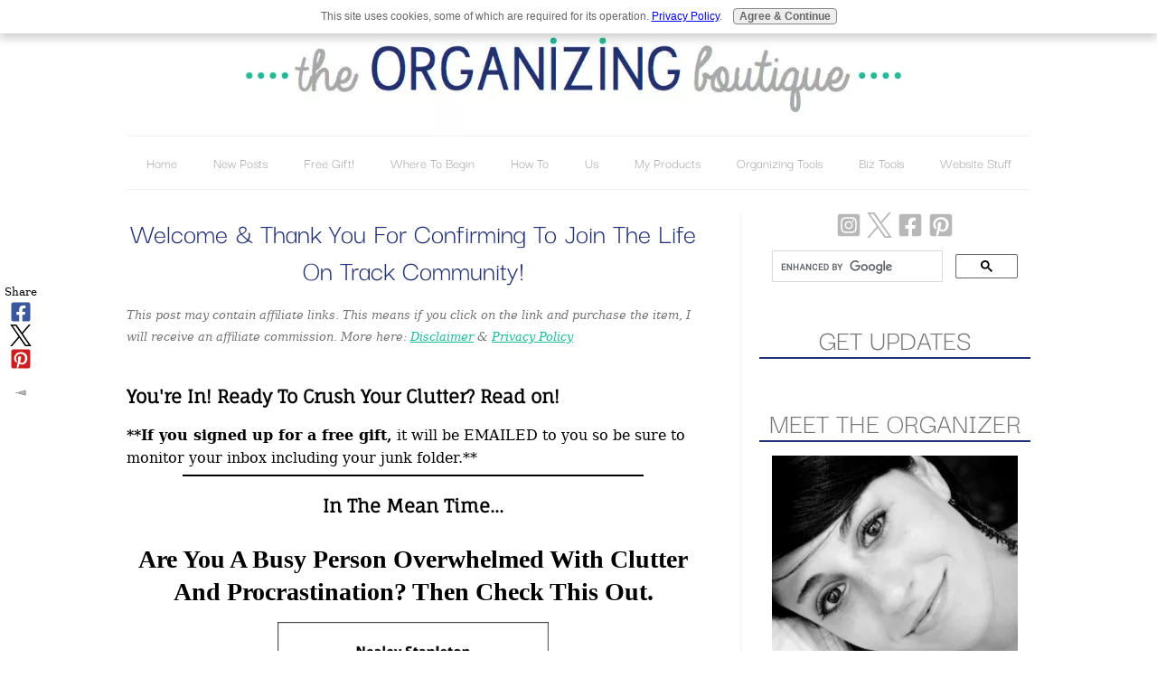

--- FILE ---
content_type: text/html; charset=UTF-8
request_url: https://www.the-organizing-boutique.com/thank-you-for-confirming.html
body_size: 12379
content:
<!DOCTYPE HTML>
<html>
<head><meta http-equiv="content-type" content="text/html; charset=UTF-8"><title>Thank You For Confirming To Join The Life On Track Community</title><meta name="description" content="Welcome and thank you for confirming to join the Life On Track community! Let's get happy, let's get motivated and let's get organized."><meta id="viewport" name="viewport" content="width=device-width, initial-scale=1">
<link href="/A.sd,,_support-files,,_style.css+fonts,,_darker-grotesque,,_400.css+fonts,,_fauna-one,,_400.css+fonts,,_darker-grotesque,,_700.css,Mcc.gYoRF4r53Z.css.pagespeed.cf.yZouwUScJG.css" rel="stylesheet" type="text/css"/>
<!-- start: tool_blocks.sbi_html_head -->
<link rel="icon" type="image/png" href="/xfavicon-16x16.png.pagespeed.ic.ajs40soyVM.webp" sizes="16x16"> <link rel="icon" type="image/png" href="/xfavicon-32x32.png.pagespeed.ic.OrjEfoxgQy.webp" sizes="32x32"><link rel="canonical" href="https://www.the-organizing-boutique.com/thank-you-for-confirming.html"/>
<link rel="alternate" type="application/rss+xml" title="RSS" href="https://www.the-organizing-boutique.com/organizing.xml">
<meta property="og:site_name" content="The-Organizing-Boutique.com"/>
<meta property="og:title" content="Thank You For Confirming To Join The Life On Track Community"/>
<meta property="og:description" content="Welcome and thank you for confirming to join the Life On Track community! Let's get happy, let's get motivated and let's get organized."/>
<meta property="og:type" content="article"/>
<meta property="og:url" content="https://www.the-organizing-boutique.com/thank-you-for-confirming.html"/>
<meta property="og:image" content="https://www.the-organizing-boutique.com/images/OppositeOfNothing-Front-Kindle-border.jpg"/>
<meta property="og:image" content="https://www.the-organizing-boutique.com/organizing-fb.jpg"/>
<meta property="fb:app_id" content="3237790249732293"/>
<meta property="fb:admins" content="nealey.stapleton"/>
<!-- SD -->
<script>var https_page=0</script>
<script src="//www.the-organizing-boutique.com/sd/support-files/gdprcookie.js.pagespeed.jm.q8jWnahul3.js" async defer></script><!-- end: tool_blocks.sbi_html_head -->
<!-- start: shared_blocks.25467305#end-of-head -->
<meta name="viewport" content="width=device-width; initial-scale=1.0"/>
<!-- Google tag (gtag.js) -->
<script async src="https://www.googletagmanager.com/gtag/js?id=G-BP1CQ0RJRG"></script>
<script>window.dataLayer=window.dataLayer||[];function gtag(){dataLayer.push(arguments);}gtag('js',new Date());gtag('config','G-BP1CQ0RJRG');</script>
<!-- Facebook Pixel Code -->
<script>!function(f,b,e,v,n,t,s){if(f.fbq)return;n=f.fbq=function(){n.callMethod?n.callMethod.apply(n,arguments):n.queue.push(arguments)};if(!f._fbq)f._fbq=n;n.push=n;n.loaded=!0;n.version='2.0';n.queue=[];t=b.createElement(e);t.async=!0;t.src=v;s=b.getElementsByTagName(e)[0];s.parentNode.insertBefore(t,s)}(window,document,'script','https://connect.facebook.net/en_US/fbevents.js');fbq('init','1457808067817386');fbq('track',"PageView");fbq('track','ViewContent');</script>
<noscript><img height="1" width="1" style="display:none" src="https://www.facebook.com/tr?id=1457808067817386&ev=PageView&noscript=1"/></noscript>
<!-- End Facebook Pixel Code -->
<div id="fb-root"></div>
<script async defer crossorigin="anonymous" src="https://connect.facebook.net/en_US/sdk.js#xfbml=1&version=v23.0&appId=3237790249732293"></script>
<!-- end: shared_blocks.25467305#end-of-head -->
<script>var FIX=FIX||{};</script>
</head>
<body class="responsive">
<div id="PageWrapper" class="modern">
<div id="HeaderWrapper">
<div id="Header">
<div class="Liner">
<div class="WebsiteName">
<a href="/"> </a>
</div><div class="Tagline"> </div>
<!-- start: shared_blocks.25467301#top-of-header -->
<div class="" style="width: 100%; box-sizing: border-box"></div>
<!-- end: shared_blocks.25467301#top-of-header -->
<!-- start: shared_blocks.25467291#bottom-of-header -->
<div class="" style="width: 100%; box-sizing: border-box"><!-- start: tool_blocks.navbar.horizontal.center --><div class="ResponsiveNavWrapper">
<div class="ResponsiveNavButton"><span>Menu</span></div><div class="HorizontalNavBarCenter HorizontalNavBar HorizontalNavBarCSS ResponsiveNav"><ul class="root"><li class="li1"><a href="/">Home</a></li><li class="li1"><a href="/organizing-blog.html">New Posts</a></li><li class="li1"><a href="/best-free-email.html">Free Gift!</a></li><li class="li1 submenu"><span class="navheader">Where To Begin</span><ul><li class="li2"><a href="/how-to-clear-your-mind.html">Clear Your Mind</a></li><li class="li2"><a href="/how-to-get-organized.html">Where To Start</a></li><li class="li2"><a href="/tips-on-getting-organized.html">Learn The Process</a></li></ul></li><li class="li1 submenu"><span class="navheader">How To</span><ul><li class="li2 submenu"><span class="navheader">Best Of</span><ul><li class="li3"><a href="/best-of-2025.html">2025</a></li><li class="li3"><a href="/best-of-2024.html">2024</a></li><li class="li3"><a href="/best-of-2023.html">2023</a></li><li class="li3"><a href="/best-of-2022.html">2022</a></li><li class="li3"><a href="/best-of-2021.html">2021</a></li><li class="li3"><a href="/2020-organization-tips.html">2020</a></li><li class="li3"><a href="/2019-best.html">2019</a></li><li class="li3"><a href="/best-of-2018.html">2018</a></li><li class="li3"><a href="/2017-top.html">2017</a></li><li class="li3"><a href="/2016-top.html">2016</a></li><li class="li3"><a href="/2015-top.html">2015</a></li><li class="li3"><a href="/2014-best.html">2014</a></li></ul></li><li class="li2 submenu"><span class="navheader">Clutter</span><ul><li class="li3"><a href="/clutter-control.html">Clutter Control</a></li><li class="li3"><a href="/clean-up-clutter.html">How To Let Go</a></li><li class="li3"><a href="/declutter-tips.html">How To Declutter Kids</a></li><li class="li3"><a href="/good-parenting-tips.html">Parenting & Decluttering</a></li></ul></li><li class="li2 submenu"><span class="navheader">Discarding</span><ul><li class="li3"><a href="/donate-cell-phones.html">Donate</a></li><li class="li3"><a href="/recycle-household-items.html">Recycle</a></li><li class="li3"><a href="/sell-my-stuff.html">Sell</a></li><li class="li3"><a href="/shredding-paper.html">Shred</a></li></ul></li><li class="li2"><a href="/new-uses-for-old-things.html">New Uses For Old Things</a></li><li class="li2"><a href="/home-organization-tips.html">Tips For Home</a></li><li class="li2 submenu"><span class="navheader">Tips For Cooking</span><ul><li class="li3"><a href="/college-recipes.html">College Cooking Tips</a></li><li class="li3"><a href="/cooking-tips-for-beginners.html">Beginner Cooking Tips</a></li><li class="li3"><a href="/crock-pot-cooking-tips.html">Crock Pot Cooking Tips</a></li><li class="li3"><a href="/bbq-cooking-tips.html">BBQ Cooking Tips</a></li><li class="li3"><a href="/meal-planning-ideas.html">Meal Planning Ideas</a></li></ul></li><li class="li2"><a href="/home-office-ideas.html">Tips For Office</a></li><li class="li2"><a href="/computer-organization.html">Tips For Tech</a></li><li class="li2"><a href="/event-planning-checklist.html">Tips For The Event</a></li><li class="li2"><a href="/packing-a-suitcase.html">Tips For Travel</a></li><li class="li2"><a href="/time-management-techniques.html">Time & Productivity</a></li><li class="li2"><a href="/easy-ways-to-save-money.html">Tips For Saving $$</a></li><li class="li2"><a href="/organizing-ideas.html">Tips For The Item</a></li><li class="li2"><a href="/house-cleaning-checklist.html">Checklists</a></li><li class="li2 submenu"><span class="navheader">Thoughts & Mood</span><ul><li class="li3"><a href="/living-consciously.html">Organizing Habits</a></li><li class="li3"><a href="/how-to-be-happy.html">How To Be Happy</a></li><li class="li3"><a href="/negative-thought.html">Negative Thoughts</a></li><li class="li3"><a href="/positive-thinking-quotes.html">Positive Thoughts</a></li><li class="li3"><a href="/interior-wall-paint-colors.html">Paint Colors</a></li></ul></li></ul></li><li class="li1 submenu"><span class="navheader">Us</span><ul><li class="li2"><a href="/about-us.html">About Us</a></li><li class="li2"><a href="/organizing-news.html">Our News</a></li><li class="li2 submenu"><span class="navheader">Hire Us</span><ul><li class="li3"><a href="/life-organizer.html">Residential</a></li><li class="li3"><a href="/corporate-organizing.html">Business</a></li></ul></li><li class="li2"><a href="/organizational-ideas.html">Brisket The Pug</a></li><li class="li2"><a href="/how-to-get-a-tattoo.html">How To Get A Tattoo</a></li><li class="li2 submenu"><span class="navheader">Contributors</span><ul><li class="li3"><a href="/mr-blogger-boutique.html">Mr. Blogger Boutique</a></li><li class="li3"><a href="/mama-lisas-tips.html">Mama Lisa's Tips</a></li><li class="li3"><a href="/guest-blog.html">Guest Bloggers</a></li></ul></li><li class="li2"><a href="/organizing-the-home.html">A Pro Organizer's Home</a></li><li class="li2"><a href="/makeover-before-and-after.html">Client Befores & Afters</a></li><li class="li2"><a href="/contact-us.html">Contact Us</a></li></ul></li><li class="li1 submenu"><span class="navheader">My Products</span><ul><li class="li2"><a href="/ways-to-avoid-procrastination.html">Procrastinator's Guide</a></li><li class="li2"><a href="/do-the-opposite.html">Do The Opposite Of Nothing: For Procrastinators</a></li><li class="li2"><a href="/declutter-paper-piles.html">50 Ways To Declutter Paper Piles</a></li><li class="li2"><a href="/music-festival-book.html">Real Short Stories From The Magical World Of Music Festivals</a></li><li class="li2"><a href="/life-lessons-book.html">Life Lessons: From People Who Shouldn't Be Giving Them</a></li><li class="li2"><a href="/organizing-store.html">Organizing T-Shirts</a></li></ul></li><li class="li1 submenu"><span class="navheader">Organizing Tools</span><ul><li class="li2"><a href="/organizing-style.html">What's Your Organizing Style?</a></li><li class="li2"><a href="/home-organizer.html">Ask The Organizer</a></li><li class="li2"><a href="/personal-organizers.html">How To Hire An Organizer</a></li><li class="li2"><a href="/virtual-organizing.html">Virtual Organizing</a></li><li class="li2"><a href="/organizing-your-life.html">FAQ</a></li><li class="li2"><a href="/organizing-statistics.html">Statistics</a></li><li class="li2"><a href="/time-management-books.html">Organizing Books</a></li><li class="li2"><a href="/organizing-products.html">Products I Love</a></li><li class="li2"><a href="/diy-home-improvements.html">Sites I Recommend</a></li></ul></li><li class="li1 submenu"><span class="navheader">Biz Tools</span><ul><li class="li2"><a href="/business-management-tools.html">Biz Tools I Use & Love</a></li><li class="li2"><a href="/organized-home.html">Be A Pro Organizer</a></li><li class="li2"><a href="/make-money-through-blogging.html">Make $$ Blogging</a></li><li class="li2"><a href="/build-business-websites.html">Website Builder</a></li></ul></li><li class="li1 submenu"><span class="navheader">Website Stuff</span><ul><li class="li2"><a href="/advertise.html">Advertise</a></li><li class="li2"><a href="/sitemap.html">Sitemap</a></li><li class="li2"><a href="/privacy-policy.html">Privacy Policy</a></li><li class="li2"><a href="/disclaimer.html">Disclaimer</a></li></ul></li></ul></div></div>
<!-- end: tool_blocks.navbar.horizontal.center -->
</div>
<!-- end: shared_blocks.25467291#bottom-of-header -->
</div><!-- end Liner -->
</div><!-- end Header -->
</div><!-- end HeaderWrapper -->
<div id="ColumnsWrapper">
<div id="ContentWrapper">
<div id="ContentColumn">
<div class="Liner">
<!-- start: shared_blocks.25467285#above-h1 -->
<div class="" style="width: 100%; box-sizing: border-box"></div>
<!-- end: shared_blocks.25467285#above-h1 -->
<h1>Welcome & Thank You For Confirming To Join The Life On Track Community!<br/></h1>
<!-- start: shared_blocks.25467309#below-h1 -->
<div class="" style="width: 100%; box-sizing: border-box"><p><span style="font-size: 13px;"><em><span style="color: rgb(117, 117, 117);">This post may contain affiliate links. This means if you click on the link and purchase
the item, I will receive an affiliate commission.</span> <span style="color: rgb(117, 117, 117);">More here:</span> <a href="https://www.the-organizing-boutique.com/disclaimer.html">Disclaimer</a> <span style="color: rgb(117, 117, 117);">&</span> <a href="https://www.the-organizing-boutique.com/privacy-policy.html">Privacy Policy</a><br/></em></span><br/></p>
</div>
<!-- end: shared_blocks.25467309#below-h1 -->
<h4>You're In! Ready To Crush Your Clutter? Read on!<br/></h4>
<p><b>**If you signed up for a free gift,</b><span style="font-weight: normal;text-decoration: none;"> it will be EMAILED to
you so be sure to monitor your inbox including your junk folder.**</span></p>
<!-- start: shared_blocks.25467304#below-paragraph-1 -->
<div class="" style="width: 100%; box-sizing: border-box"></div>
<!-- end: shared_blocks.25467304#below-paragraph-1 -->
<hr>
<h4 style="text-align: center">In The Mean Time...<br/></h4>
<h2 style="text-align: center">Are You A Busy Person Overwhelmed With Clutter And Procrastination? Then Check This Out.<br/></h2>
<div class="ImageBlock ImageBlockCenter"><a href="http://amzn.to/29HoN4E" rel="noopener nofollow" target="_blank"><img src="https://www.the-organizing-boutique.com/images/OppositeOfNothing-Front-Kindle-border.jpg" width="300" height="449.910017996401" alt="Do The Opposite Of Nothing" title="Do The Opposite Of Nothing" data-pin-media="https://www.the-organizing-boutique.com/images/OppositeOfNothing-Front-Kindle-border.jpg" style="width: 300px; height: auto"></a></div>
<!-- start: shared_blocks.25467303#above-socialize-it -->
<div class="" style="width: 100%; box-sizing: border-box"><hr style="width:100%;height:1px;margin-left:0px;text-align:left;">
<br><center>
<img src="https://rlv.zcache.com/i_crush_clutter_t_shirt-r3c4e39874f8a4d31824ddace8a577db1_k2gl9_1024.jpg?max_dim=325">
<br>
<a href="https://www.zazzle.com/i_crush_clutter_t_shirt-235841674877431017?design.areas=%5Bzazzle_shirt_10x12_front%5D&social=true" rel="noopener nofollow" target="_blank">I Crush Clutter T-Shirt <br>(and more customizable products from Zazzle)</a>
</center><br>
<hr style="width:100%;height:1px;margin-left:0px;text-align:left;">
<hr style="width:100%;height:1px;margin-left:0px;text-align:left;">
<p style="text-align: center;"><a href="https://www.the-organizing-boutique.com/">Back to the Home Page</a><br/></p>
</div>
<!-- end: shared_blocks.25467303#above-socialize-it -->
<!-- start: shared_blocks.25467289#socialize-it -->
<div class="" style="width: 100%; box-sizing: border-box"><hr style="width:100%;height:1px;margin-left:0px;text-align:left;">
<h4 style="text-align: center">Like What You Just Read? Want More?<br/><br/></h4>
<div class="" style="margin-left: auto; margin-right: auto; padding-left: 150px; float: none; box-sizing: border-box"><!-- start: tool_blocks.faceit_like.1 --><div style='min-height:24px; display: block;'><div class="fb-like" data-href="http://www.the-organizing-boutique.com" data-width="" data-layout="standard" data-action="like" data-size="small" data-share="true"></div></div><!-- end: tool_blocks.faceit_like.1 -->
</div>
<br>
<div class="AW-Form-1539296147"></div>
<script>(function(d,s,id){var js,fjs=d.getElementsByTagName(s)[0];if(d.getElementById(id))return;js=d.createElement(s);js.id=id;js.src="//forms.aweber.com/form/47/1539296147.js";fjs.parentNode.insertBefore(js,fjs);}(document,"script","aweber-wjs-58qlj7qud"));</script>
<br><br>
<center><a data-pin-do="embedUser" href="https://www.pinterest.com/lifeontrack/" data-pin-scale-width="80" data-pin-scale-height="200" data-pin-board-width="400">Visit Nealey's profile on Pinterest.</a><!-- Please call pinit.js only once per page --><script async src="//assets.pinterest.com/js/pinit.js"></script></center><br>
<br>
<center>
<!-- begin wwww.htmlcommentbox.com -->
<div id="HCB_comment_box"><a href="http://www.htmlcommentbox.com">Comment Box</a> is loading comments...</div>
<link rel="stylesheet" type="text/css" href="https://www.htmlcommentbox.com/static/skins/bootstrap/twitter-bootstrap.css?v=0"/>
<script id="hcb">if(!window.hcb_user){hcb_user={};}(function(){var s=document.createElement("script"),l=hcb_user.PAGE||(""+window.location).replace(/'/g,"%27"),h="https://www.htmlcommentbox.com";s.setAttribute("type","text/javascript");s.setAttribute("src",h+"/jread?page="+encodeURIComponent(l).replace("+","%2B")+"&mod=%241%24wq1rdBcg%24QLQVEz5N07q.IIJjDz6AY."+"&opts=16798&num=10&ts=1744204472350");if(typeof s!="undefined")document.getElementsByTagName("head")[0].appendChild(s);})();</script>
<!-- end www.htmlcommentbox.com -->
</center>
<br>
<!-- start: tool_blocks.faceit_comment -->
<div id="COMMENTING" class="fb-comment"><center><h3><span style="color:red;">Facebook</span> Comments</h3></center><div class="fb-comments" data-href="http://www.the-organizing-boutique.com/thank-you-for-confirming.html" data-numposts="5" data-width="450"></div></div><!-- end: tool_blocks.faceit_comment -->
<hr style="width:100%;height:1px;margin-left:0px;text-align:left;">
<!-- start: tool_blocks.social_sharing -->
<div class="SocialShare SocialShareSticky SocialShareStickyLeft"><label>Share</label><a href="#" rel="noopener noreferrer" onclick="window.open('https://www.facebook.com/sharer.php?u='+ encodeURIComponent(document.location.href) +'&t=' + encodeURIComponent(document.title), 'sharer','toolbar=0,status=0,width=700,height=500,resizable=yes,scrollbars=yes');return false;" target="_blank" class="socialIcon facebook"><svg width="20" height="20" aria-hidden="true" focusable="false" data-prefix="fab" data-icon="facebook-square" role="img" xmlns="http://www.w3.org/2000/svg" viewBox="0 0 448 512"><path fill="currentColor" d="M400 32H48A48 48 0 0 0 0 80v352a48 48 0 0 0 48 48h137.25V327.69h-63V256h63v-54.64c0-62.15 37-96.48 93.67-96.48 27.14 0 55.52 4.84 55.52 4.84v61h-31.27c-30.81 0-40.42 19.12-40.42 38.73V256h68.78l-11 71.69h-57.78V480H400a48 48 0 0 0 48-48V80a48 48 0 0 0-48-48z" class=""></path></svg><span>Facebook</span></a><a href="#" rel="noopener noreferrer" onclick="window.open('https://twitter.com/intent/tweet?text=Reading%20about%20this:%20'+encodeURIComponent(document.title)+'%20-%20' + encodeURIComponent(document.location.href), 'sharer','toolbar=0,status=0,width=700,height=500,resizable=yes,scrollbars=yes');return false;" target="_blank" class="socialIcon twitter"><svg width="20" height="20" aria-hidden="true" focusable="false" data-prefix="fab" data-icon="twitter-square" role="img" viewBox="0 0 1200 1227" fill="none" xmlns="http://www.w3.org/2000/svg"><path d="M714.163 519.284L1160.89 0H1055.03L667.137 450.887L357.328 0H0L468.492 681.821L0 1226.37H105.866L515.491 750.218L842.672 1226.37H1200L714.137 519.284H714.163ZM569.165 687.828L521.697 619.934L144.011 79.6944H306.615L611.412 515.685L658.88 583.579L1055.08 1150.3H892.476L569.165 687.854V687.828Z" fill="currentColor"></path></svg><span>X</span></a><a href="#" rel="noopener noreferrer" onclick="var script = document.createElement('script');script.setAttribute('type','text/javascript');script.setAttribute('src', 'https://assets.pinterest.com/js/pinmarklet.js');document.getElementsByTagName('head')[0].appendChild(script);return false" target="_blank" class="socialIcon pinterest"><svg width="20" height="20" aria-hidden="true" focusable="false" data-prefix="fab" data-icon="pinterest-square" role="img" xmlns="http://www.w3.org/2000/svg" viewBox="0 0 448 512"><path fill="currentColor" d="M448 80v352c0 26.5-21.5 48-48 48H154.4c9.8-16.4 22.4-40 27.4-59.3 3-11.5 15.3-58.4 15.3-58.4 8 15.3 31.4 28.2 56.3 28.2 74.1 0 127.4-68.1 127.4-152.7 0-81.1-66.2-141.8-151.4-141.8-106 0-162.2 71.1-162.2 148.6 0 36 19.2 80.8 49.8 95.1 4.7 2.2 7.1 1.2 8.2-3.3.8-3.4 5-20.1 6.8-27.8.6-2.5.3-4.6-1.7-7-10.1-12.3-18.3-34.9-18.3-56 0-54.2 41-106.6 110.9-106.6 60.3 0 102.6 41.1 102.6 99.9 0 66.4-33.5 112.4-77.2 112.4-24.1 0-42.1-19.9-36.4-44.4 6.9-29.2 20.3-60.7 20.3-81.8 0-53-75.5-45.7-75.5 25 0 21.7 7.3 36.5 7.3 36.5-31.4 132.8-36.1 134.5-29.6 192.6l2.2.8H48c-26.5 0-48-21.5-48-48V80c0-26.5 21.5-48 48-48h352c26.5 0 48 21.5 48 48z" class=""></path></svg><span>Pinterest</span></a><a href="#" title="Show / Hide" onclick="this.parentNode.classList.toggle('hidden'); return false;"><img class="hideButton" alt="Show / Hide" src="[data-uri]"></a></div>
<!-- end: tool_blocks.social_sharing -->
<hr style="width:100%;height:1px;margin-left:0px;text-align:left;">
</div>
<!-- end: shared_blocks.25467289#socialize-it -->
<!-- start: shared_blocks.25467300#below-socialize-it -->
<div class="" style="width: 100%; box-sizing: border-box"><div class="AW-Form-919325871"></div>
<script>(function(d,s,id){var js,fjs=d.getElementsByTagName(s)[0];if(d.getElementById(id))return;js=d.createElement(s);js.id=id;js.src="https://forms.aweber.com/form/71/919325871.js";fjs.parentNode.insertBefore(js,fjs);}(document,"script","aweber-wjs-z0nilal67"));</script>
</div>
<!-- end: shared_blocks.25467300#below-socialize-it -->
</div><!-- end Liner -->
</div><!-- end ContentColumn -->
</div><!-- end ContentWrapper -->
<div id="NavWrapper">
<div id="NavColumn">
<div class="Liner">
<!-- start: shared_blocks.25467310#top-of-nav-column -->
<div class="" style="width: 100%; box-sizing: border-box"><!-- start: tool_blocks.social_destinations -->
<div class="SocialDestinations"><a href="https://www.instagram.com/nealeyorganizer" rel="noopener noreferrer" title="Follow us on Instagram" target="_blank" class="socialIcon"><svg width="20" height="20" aria-hidden="true" focusable="false" data-prefix="fab" data-icon="pinterest-square" role="img" xmlns="http://www.w3.org/2000/svg" viewBox="0 0 448 512"><path fill="currentColor" d="M224,202.66A53.34,53.34,0,1,0,277.36,256,53.38,53.38,0,0,0,224,202.66Zm124.71-41a54,54,0,0,0-30.41-30.41c-21-8.29-71-6.43-94.3-6.43s-73.25-1.93-94.31,6.43a54,54,0,0,0-30.41,30.41c-8.28,21-6.43,71.05-6.43,94.33S91,329.26,99.32,350.33a54,54,0,0,0,30.41,30.41c21,8.29,71,6.43,94.31,6.43s73.24,1.93,94.3-6.43a54,54,0,0,0,30.41-30.41c8.35-21,6.43-71.05,6.43-94.33S357.1,182.74,348.75,161.67ZM224,338a82,82,0,1,1,82-82A81.9,81.9,0,0,1,224,338Zm85.38-148.3a19.14,19.14,0,1,1,19.13-19.14A19.1,19.1,0,0,1,309.42,189.74ZM400,32H48A48,48,0,0,0,0,80V432a48,48,0,0,0,48,48H400a48,48,0,0,0,48-48V80A48,48,0,0,0,400,32ZM382.88,322c-1.29,25.63-7.14,48.34-25.85,67s-41.4,24.63-67,25.85c-26.41,1.49-105.59,1.49-132,0-25.63-1.29-48.26-7.15-67-25.85s-24.63-41.42-25.85-67c-1.49-26.42-1.49-105.61,0-132,1.29-25.63,7.07-48.34,25.85-67s41.47-24.56,67-25.78c26.41-1.49,105.59-1.49,132,0,25.63,1.29,48.33,7.15,67,25.85s24.63,41.42,25.85,67.05C384.37,216.44,384.37,295.56,382.88,322Z" class=""></path></svg><span>instagram</span></a><a href="https://twitter.com/life_on_track" rel="noopener noreferrer" title="Follow us on Twitter" target="_blank" class="socialIcon twitter"><svg width="20" height="20" aria-hidden="true" focusable="false" data-prefix="fab" data-icon="twitter-square" role="img" viewBox="0 0 1200 1227" fill="none" xmlns="http://www.w3.org/2000/svg"><path d="M714.163 519.284L1160.89 0H1055.03L667.137 450.887L357.328 0H0L468.492 681.821L0 1226.37H105.866L515.491 750.218L842.672 1226.37H1200L714.137 519.284H714.163ZM569.165 687.828L521.697 619.934L144.011 79.6944H306.615L611.412 515.685L658.88 583.579L1055.08 1150.3H892.476L569.165 687.854V687.828Z" fill="currentColor"></path></svg><span>twitter</span></a><a href="https://www.facebook.com/ontrackorganizing" rel="noopener noreferrer" title="Follow us on Facebook" target="_blank" class="socialIcon facebook"><svg width="20" height="20" aria-hidden="true" focusable="false" data-prefix="fab" data-icon="facebook-square" role="img" xmlns="http://www.w3.org/2000/svg" viewBox="0 0 448 512"><path fill="currentColor" d="M400 32H48A48 48 0 0 0 0 80v352a48 48 0 0 0 48 48h137.25V327.69h-63V256h63v-54.64c0-62.15 37-96.48 93.67-96.48 27.14 0 55.52 4.84 55.52 4.84v61h-31.27c-30.81 0-40.42 19.12-40.42 38.73V256h68.78l-11 71.69h-57.78V480H400a48 48 0 0 0 48-48V80a48 48 0 0 0-48-48z" class=""></path></svg><span>facebook</span></a><a href="https://www.pinterest.com/lifeontrack" rel="noopener noreferrer" title="Visit us on Pinterest" target="_blank" class="socialIcon"><svg width="20" height="20" aria-hidden="true" focusable="false" data-prefix="fab" data-icon="instagram-square" role="img" xmlns="http://www.w3.org/2000/svg" viewBox="0 0 448 512"><path fill="currentColor" d="M448 80v352c0 26.5-21.5 48-48 48H154.4c9.8-16.4 22.4-40 27.4-59.3 3-11.5 15.3-58.4 15.3-58.4 8 15.3 31.4 28.2 56.3 28.2 74.1 0 127.4-68.1 127.4-152.7 0-81.1-66.2-141.8-151.4-141.8-106 0-162.2 71.1-162.2 148.6 0 36 19.2 80.8 49.8 95.1 4.7 2.2 7.1 1.2 8.2-3.3.8-3.4 5-20.1 6.8-27.8.6-2.5.3-4.6-1.7-7-10.1-12.3-18.3-34.9-18.3-56 0-54.2 41-106.6 110.9-106.6 60.3 0 102.6 41.1 102.6 99.9 0 66.4-33.5 112.4-77.2 112.4-24.1 0-42.1-19.9-36.4-44.4 6.9-29.2 20.3-60.7 20.3-81.8 0-53-75.5-45.7-75.5 25 0 21.7 7.3 36.5 7.3 36.5-31.4 132.8-36.1 134.5-29.6 192.6l2.2.8H48c-26.5 0-48-21.5-48-48V80c0-26.5 21.5-48 48-48h352c26.5 0 48 21.5 48 48z" class=""></path></svg><span>pinterest</span></a></div>
<!-- end: tool_blocks.social_destinations -->
<!-- start: shared_blocks.213406733#Search Bar -->
<script>(function(){var cx='001060444610250084369:8v_uosblz8c';var gcse=document.createElement('script');gcse.type='text/javascript';gcse.async=true;gcse.src='https://cse.google.com/cse.js?cx='+cx;var s=document.getElementsByTagName('script')[0];s.parentNode.insertBefore(gcse,s);})();</script>
<gcse:search></gcse:search><br>
<!-- end: shared_blocks.213406733#Search Bar -->
<h3 style="text-align: center"><span style="font-size: 32px;color: rgb(117, 117, 117);font-family: Darker Grotesque, Arial, Helvetica, sans-serif;">GET UPDATES</span><br/></h3>
<div class="AW-Form-962703771"></div>
<script>(function(d,s,id){var js,fjs=d.getElementsByTagName(s)[0];if(d.getElementById(id))return;js=d.createElement(s);js.id=id;js.src="//forms.aweber.com/form/71/962703771.js";fjs.parentNode.insertBefore(js,fjs);}(document,"script","aweber-wjs-r0l7mistv"));</script>
<h3 style="text-align: center"><br/><span style="font-family: Darker Grotesque, Arial, Helvetica, sans-serif;">MEET THE ORGANIZER</span><br/></h3>
<div class="ImageBlock ImageBlockCenter"><img src="https://www.the-organizing-boutique.com/images/xNealey_BW_250x250.jpg.pagespeed.ic.hMddmpfon7.webp" width="272" height="273.088" data-pin-media="https://www.the-organizing-boutique.com/images/Nealey_BW_250x250.jpg" style="width: 272px; height: auto"></div>
<p>Hi and welcome to The Organizing Boutique! My name is Nealey, and it's lovely to meet you. <a href="https://www.the-organizing-boutique.com/about-us.html">Read more about me here.</a><br/></p>
<div class="ImageBlock ImageBlockCenter"><a href="http://www.napo.net" rel="noopener" target="_blank"><img src="https://www.the-organizing-boutique.com/images/xNAPOmemberwhitestacked.png.pagespeed.ic.l_Owtd7vJN.webp" width="272" height="238.250614250614" data-pin-media="https://www.the-organizing-boutique.com/images/NAPOmemberwhitestacked.png" style="width: 272px; height: auto; border-color: #000000; border-width: 1px 1px 1px 1px; border-style: solid"></a></div>
<!-- start: shared_blocks.213405554#Amazon Ad Top Right -->
<div class="alignleft">
<script>amzn_assoc_ad_type="banner";amzn_assoc_marketplace="amazon";amzn_assoc_region="US";amzn_assoc_placement="assoc_banner_placement_default";amzn_assoc_banner_type="ez";amzn_assoc_p="12";amzn_assoc_width="300";amzn_assoc_height="250";amzn_assoc_tracking_id="theorgabout-20";amzn_assoc_linkid="85bbe8986293b9f504cd263ce91b0dbf";</script>
<script src="//z-na.amazon-adsystem.com/widgets/q?ServiceVersion=20070822&Operation=GetScript&ID=OneJS&WS=1"></script>
</div>
<!-- end: shared_blocks.213405554#Amazon Ad Top Right -->
</div>
<!-- end: shared_blocks.25467310#top-of-nav-column -->
<!-- start: shared_blocks.25467306#navigation -->
<div class="" style="width: 100%; box-sizing: border-box"><h3 style="text-align: center"><br/><span style="font-family: Darker Grotesque, Arial, Helvetica, sans-serif;">POSTS BY CATEGORY</span><br/></h3>
<div style="overflow-x: auto;">
<table class="columns_block grid_block" border="0" style="width: 100%;"><tr><td class="column_0" style="width: 4.686%;vertical-align:top;">
</td><td class="column_1" style="width: 95.29%;vertical-align:top;">
<p><span style="font-size: 20px;font-family: 'trebuchet ms', sans-serif;"><a href="https://www.the-organizing-boutique.com/clutter-control.html">TIPS FOR CLUTTER</a><br/></span></p><p><span style="font-size: 20px;font-family: 'trebuchet ms', sans-serif;"><a href="https://www.the-organizing-boutique.com/home-organization-tips.html">TIPS FOR HOME</a></span></p><p><span style="font-size: 20px;font-family: 'trebuchet ms', sans-serif;"><a href="https://www.the-organizing-boutique.com/home-office-ideas.html">TIPS FOR OFFICE</a></span></p><p><span style="font-size: 20px;font-family: 'trebuchet ms', sans-serif;"><a href="https://www.the-organizing-boutique.com/new-uses-for-old-things.html">NEW USES 4 OLD THINGS</a></span></p><p><span style="font-size: 20px;font-family: 'trebuchet ms', sans-serif;"><a href="https://www.the-organizing-boutique.com/computer-organization.html">TIPS FOR TECH</a></span></p><p><span style="font-size: 20px;font-family: 'trebuchet ms', sans-serif;"><a href="https://www.the-organizing-boutique.com/event-planning-checklist.html">TIPS FOR THE EVENT</a></span></p><p><span style="font-size: 20px;font-family: 'trebuchet ms', sans-serif;"><a href="https://www.the-organizing-boutique.com/packing-a-suitcase.html">TIPS FOR TRAVEL</a></span></p><p><span style="font-size: 20px;font-family: 'trebuchet ms', sans-serif;"><a href="https://www.the-organizing-boutique.com/time-management-techniques.html">TIME & PRODUCTIVITY</a></span></p><p><span style="font-size: 20px;font-family: 'trebuchet ms', sans-serif;"><a href="https://www.the-organizing-boutique.com/easy-ways-to-save-money.html">TIPS FOR $$</a></span></p><p><span style="font-size: 20px;font-family: 'trebuchet ms', sans-serif;"><a href="https://www.the-organizing-boutique.com/organizing-ideas.html">TIPS BY THE ITEM</a><br/></span></p>
</td></tr></table>
</div>
</div>
<!-- end: shared_blocks.25467306#navigation -->
<!-- start: shared_blocks.25467311#bottom-of-nav-column -->
<div class="" style="width: 100%; box-sizing: border-box"></div>
<!-- end: shared_blocks.25467311#bottom-of-nav-column -->
</div><!-- end Liner -->
</div><!-- end NavColumn -->
</div><!-- end NavWrapper -->
</div><!-- end ColumnsWrapper -->
<div id="FooterWrapper">
<div id="Footer">
<div class="Liner">
<!-- start: shared_blocks.25467293#above-bottom-nav -->
<div class="" style="width: 100%; box-sizing: border-box"></div>
<!-- end: shared_blocks.25467293#above-bottom-nav -->
<!-- start: shared_blocks.25467296#bottom-navigation -->
<div class="" style="width: 100%; box-sizing: border-box"></div>
<!-- end: shared_blocks.25467296#bottom-navigation -->
<!-- start: shared_blocks.25467287#below-bottom-nav -->
<div class="" style="width: 100%; box-sizing: border-box"></div>
<!-- end: shared_blocks.25467287#below-bottom-nav -->
<!-- start: shared_blocks.25467295#footer -->
<div class="" style="width: 100%; box-sizing: border-box"><!-- Go to www.addthis.com/dashboard to customize your tools -->
<script src="//s7.addthis.com/js/300/addthis_widget.js#pubid=ra-5a4ee77b37294ce9"></script>
<!-- start: tool_blocks.footer -->
<div class="page_footer_container">
<div class="page_footer_content">
<div class="page_footer_liner" style="white-space:pre-line"><hr class="page_footer_divider_above"><div class="page_footer_text">Copyright © 2008-2026 <a href="https://www.the-organizing-boutique.com">The-Organizing-Boutique.com</a>
Brought To You By On Track Organizing, LLC
<script src="//z-na.amazon-adsystem.com/widgets/onejs?MarketPlace=US&adInstanceId=b45f7344-fc77-472c-b243-4a63a8f74380"></script></div><hr class="page_footer_divider_below"></div>
</div></div>
<!-- end: tool_blocks.footer -->
</div>
<!-- end: shared_blocks.25467295#footer -->
</div><!-- end Liner -->
</div><!-- end Footer -->
</div><!-- end FooterWrapper -->
</div><!-- end PageWrapper -->
<script src="/sd/support-files/fix.js.pagespeed.jm.3phKUrh9Pj.js"></script>
<script>FIX.doEndOfBody();</script>
<script src="/sd/support-files/design.js.pagespeed.jm.wq3hSiafo4.js"></script>
<!-- start: tool_blocks.sbi_html_body_end -->
<script>var SS_PARAMS={pinterest_enabled:true,googleplus1_on_page:false,socializeit_onpage:false};</script> <div id="fb-root"></div>
<script async defer crossorigin="anonymous" src="https://connect.facebook.net/en_US/sdk.js#xfbml=1&version=v4.0&appId=3237790249732293&autoLogAppEvents=1"></script><style>.g-recaptcha{display:inline-block}.recaptcha_wrapper{text-align:center}</style>
<script>if(typeof recaptcha_callbackings!=="undefined"){SS_PARAMS.recaptcha_callbackings=recaptcha_callbackings||[]};</script><script>(function(d,id){if(d.getElementById(id)){return;}var s=d.createElement('script');s.async=true;s.defer=true;s.src="/ssjs/ldr.js";s.id=id;d.getElementsByTagName('head')[0].appendChild(s);})(document,'_ss_ldr_script');</script><script>function shuffle(array){for(var item=array.length-1;item>=0;item--){var rand=Math.floor(Math.random()*item);var temp=array[item];array[item]=array[rand];array[rand]=temp;}return array;}const containers=document.getElementsByClassName('RelatedItemsListRandom');for(var i=0;i<containers.length;i++){const container=containers[i];const maxitems=container.dataset.maxitems;const children=Array.prototype.slice.call(container.children);shuffle(children);for(var li=children.length-1;li>=0;li--){const child=children[li];child.style.display=(li<maxitems?"":"none");container.appendChild(child);}}</script><!-- end: tool_blocks.sbi_html_body_end -->
<!-- Generated at 10:56:19 12-Jan-2026 with news v159 -->
<script async src="/ssjs/lazyload.min.js.pagespeed.jm.GZJ6y5Iztl.js"></script>
</body>
</html>
